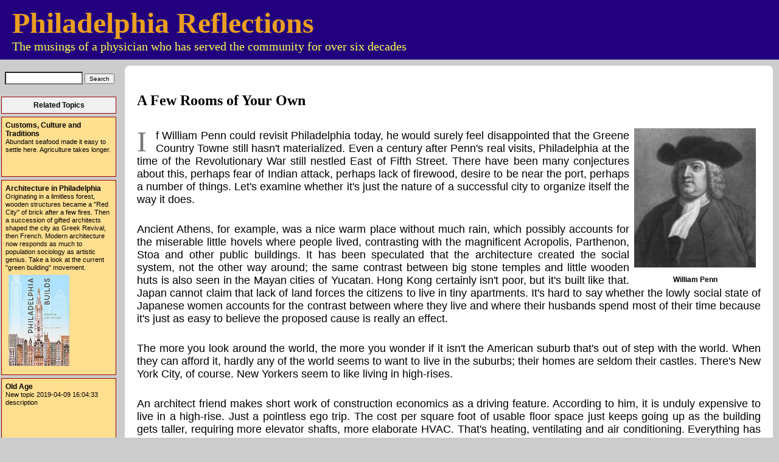

--- FILE ---
content_type: text/html; charset=UTF-8
request_url: https://philadelphia-reflections.com/blog/852.htm
body_size: 5212
content:
<!DOCTYPE html>

<html lang="en">
    <head>
        <meta charset="UTF-8">
        <!--<link href="../css/reset.css"              rel="stylesheet">-->
        <style>
            /* style the header */
            header h1,h2 {
                margin: 0;
                padding: 0;
                border: 0;
                font-size: 100%;
                font: inherit;
                vertical-align: baseline;
            }
        </style>
        <link href="../css/three-col.css"          rel="stylesheet">
        <link href="../css/blog_compressed.css"    rel="stylesheet">
        <link href="../css/comment_entry_form.css" rel="stylesheet">
        <!-- <link href="../css/blog_left.css"          rel="stylesheet"> -->
        <!-- <link href="../css/blog_middle.css"        rel="stylesheet"> -->
        <!-- <link href="../css/blog_right.css"         rel="stylesheet"> -->

        <link rel="shortcut icon" href="../images/favicon.ico" type="image/x-icon" />
        <link rel="icon"          href="../images/favicon.ico" type="image/x-icon" />

        <link rel="search"        href="https://search.freefind.com/find.html?id=82328757" />

        <meta name="description" content="" />
        <meta name="keywords"    content="live,suburbs,penn,flock,apartments,night,sleeping,lifestyle,contrast,staying" />

        <!-- Global site tag (gtag.js) - Google Analytics -->
        <script async src="https://www.googletagmanager.com/gtag/js?id=G-6NY8M706ZX"></script>
        <script>
            window.dataLayer = window.dataLayer || [];
            function gtag(){dataLayer.push(arguments);}
            gtag('js', new Date());

            gtag('config', 'G-6NY8M706ZX');
        </script>
        <!-- Global site tag (gtag.js) - Google Analytics -->
        <script async src="https://www.googletagmanager.com/gtag/js?id=G-0MKYDRPW1J"></script>
        <script>
            window.dataLayer = window.dataLayer || [];
            function gtag(){dataLayer.push(arguments);}
            gtag('js', new Date());

            gtag('config', 'G-0MKYDRPW1J');
        </script>
        <!-- Global site tag (gtag.js) - Google Analytics -->
        <script async src="https://www.googletagmanager.com/gtag/js?id=G-XSSLFK7MMJ"></script>
        <script>
            window.dataLayer = window.dataLayer || [];
            function gtag(){dataLayer.push(arguments);}
            gtag('js', new Date());

            gtag('config', 'G-XSSLFK7MMJ');
        </script>

        <!-- FreeFind Map Title="A Few Rooms of Your Own" -->

        <!--                                      -->
        <!-- PHILADELPHIA REFLECTIONS             -->
        <!-- George R. Fisher III MD              -->
        <!--                                      -->
        <!-- (c) 2004 - 2026                      -->
        <!--                                      -->

        <!-- geo tags for 3 S Haddon Ave Suite 4 Haddonfield, NJ 08033-1882 -->
        <meta name="ICBM"                       content="39.898043, -75.031341" />

                    
        <!-- geo tags for 140 Liberty St, NY, New York 10006 -->
        <meta name="ICBM"                       content="40.711, -74.0135" />

        <meta name="geo.country"                content="US" />
        <meta name="geo.region"                 content="US-NY" />
        <meta name="geo.position"               content="40.711; -74.0135" />
        <meta name="geo.placename"              content="The Wall Street Journal" />
        <!--                                                      -->
        <!-- originally written in V2, needs to be upgraded to V3 -->
        <!--                                                      -->
        
        <title>Philadelphia Reflections: A Few Rooms of Your Own</title>

        <style media="all">
            .middle-section {
                background: #FFFFFF;
            }
            .middle-section h3 {
                font-size: x-large;
                font-weight: bold;
            }
            .middle-section p {
                padding-top: 1%;
                line-height: 1.2;
                font-size: 110%;
                font-family: georgia, verdana, arial, sans-serif;
            }
            .commentFrame {
                background: #EEEEEE;
            }
        </style>

        <style media="print">
            header, footer, .left-section, .comment_entry_form, .overallFrame {
                display:none;
            }
            .middle-section {font-size:smaller;}
        </style>

        <!-- below are the adaptations for smaller screens
             736 is the width of an iPhone 6 Plus in landscape mode -->
        <meta name="viewport" content="user-scalable=no,width=device-width,initial-scale=1.0,maximum-scale=1.0" />
        <style media="only screen
                      and (max-device-width: 750px)">
            .left-section, .right-section, .comment_entry_form, .overallFrame {
                display: none;
            }
            body {
                -webkit-text-size-adjust: 100%;
                font-size: 100%;
            }
            body > header {
                margin: 0; padding: 5px;
            }
            body > header h1 {
                font-size: 1.25em;
            }
            body > header h2 {
                font-size: 0.70em;
            }
            .middle-section p {
                font-size: 1.0em;
            }
        </style>

    </head>

    <body>
        <header>
            <a href="https://www.philadelphia-reflections.com">
                <h1>Philadelphia Reflections</h1>
                <h2>The musings of a physician who has served the community for over six decades</h2>
            </a>
        </header>

        <div class="container">

            <div class="left-section">
                                <!-- Index Page search form START -->
<!-- replaces freeform.inc        -->
<!-- twig pulls from views/inc/...-->
<!-- this is views/inc/ ... copy  -->
<form class="ff3" action="../index_page_search.php" style="margin: 20px 0 20px 0;"
      method="get" accept-charset="utf-8"
      id="FreeFindForm">
    <p style="text-align:center;margin:0;padding:0">
        <input type="text"   class="ff1" style="width:120px;color:black;background-color:white" name="query" id="query" size="12" />
        <input type="submit" class="ff2" value="Search" />
    </p>
</form>
<!-- Index Page search form END -->

                <p style="margin-top:10px;" class="topicsColumnTop">Related Topics</p>
                
                <p class="topicsColumn">
                    <a class="topicsColumnLink" href='https://www.philadelphia-reflections.com/topic/54.htm'>Customs, Culture and Traditions</a>
                    <br />Abundant seafood made it easy to settle here. Agriculture takes longer.</p>
                
                <p class="topicsColumn">
                    <a class="topicsColumnLink" href='https://www.philadelphia-reflections.com/topic/72.htm'>Architecture in Philadelphia</a>
                    <br />Originating in a limitless forest, wooden structures became a "Red City" of brick after a few fires. Then a succession of gifted architects shaped the city as Greek Revival, then French. Modern architecture now responds as much to population sociology as artistic genius. Take a look at the current "green building" movement. 
<img src="https://philadelphia-reflections.com/images/philadelphia_builds.jpg" width=100></p>
                
                <p class="topicsColumn">
                    <a class="topicsColumnLink" href='https://www.philadelphia-reflections.com/topic/501.htm'>Old Age</a>
                    <br />New topic 2019-04-09 16:04:33 description</p>
                
                <p class="topicsColumn">
                    <a class="topicsColumnLink" href='https://www.philadelphia-reflections.com/topic/97.htm'>Montgomery and Bucks Counties</a>
                    <br />The Philadelphia metropolitan region has five Pennsylvania counties, four New Jersey counties, one northern county in the state of Delaware. Here are the four Pennsylvania suburban ones.</p>
                
                <p class="topicsColumn">
                    <a class="topicsColumnLink" href='https://www.philadelphia-reflections.com/topic/140.htm'>City of Homes</a>
                    <br />At first, there were limitless forests, but then the city burned down. After that, the "Red" city has long been built of brick. Philadelphia's masonry future is unknown, but it won't be wood. </p>
                
                <p class="topicsColumn">
                    <a class="topicsColumnLink" href='https://www.philadelphia-reflections.com/topic/152.htm'>Suburban Philadelphia</a>
                    <br />.</p>
                
            </div> <!-- class="left-section" -->

            <div class="middle-section">

                <!--        the blog        -->
                <h3>A Few Rooms of Your Own</h3>
                <table class="right" title="image with caption">
  <tr>
    <td style="text-align:center;">

<img src="https://www.philadelphia-reflections.com/images/Williampenn3.jpg" alt="{https://www.philadelphia-reflections.com/images/Williampenn3.jpg}" width="200" />

    </td>
  </tr>
  <tr>
    <td class="caption">

William Penn

    </td>
  </tr>
</table> <!-- image with caption -->

<p class="firstDrop">If William Penn could revisit Philadelphia today, he would surely feel disappointed that the Greene Country Towne still hasn't materialized. Even a century after Penn's real visits, Philadelphia at the time of the Revolutionary War still nestled East of Fifth Street. There have been many conjectures about this, perhaps fear of Indian attack, perhaps lack of firewood, desire to be near the port, perhaps a number of things. Let's examine whether it's just the nature of a successful city to organize itself the way it does.</p>

<p>Ancient Athens, for example, was a nice warm place without much rain, which possibly accounts for the miserable little hovels where people lived, contrasting with the magnificent Acropolis, Parthenon, Stoa and other public buildings. It has been speculated that the architecture created the social system, not the other way around; the same contrast between big stone temples and little wooden huts is also seen in the Mayan cities of Yucatan. Hong Kong certainly isn't poor, but it's built like that. Japan cannot claim that lack of land forces the citizens to live in tiny apartments. It's hard to say whether the lowly social state of Japanese women accounts for the contrast between where they live and where their husbands spend most of their time because it's just as easy to believe the proposed cause is really an effect.</p>

<p>The more you look around the world, the more you wonder if it isn't the American suburb that's out of step with the world. When they can afford it, hardly any of the world seems to want to live in the suburbs; their homes are seldom their castles. There's New York City, of course. New Yorkers seem to like living in high-rises.</p>

<p>An architect friend makes short work of construction economics as a driving feature. According to him, it is unduly expensive to live in a high-rise. Just a pointless ego trip. The cost per square foot of usable floor space just keeps going up as the building gets taller, requiring more elevator shafts, more elaborate HVAC. That's heating, ventilating and air conditioning. Everything has to be built with a derrick, the traffic congestion at the base is horrific, high winds can break the window glass. The list rapidly grows convincing. Why does anyone pay all that extra money to live high in the sky? Not my idea of something to do, says Cole Porter.</p>

<p>Notice there is a major difference between sleeping in the suburbs as they do in Japan, and sleeping in apartments right near the center of town, as they do in Budapest, Berlin, Prague, and Vienna. The Orientals are staying close to work for longer hours, while the Central Europeans are staying close to the cafes and theaters to which they flock the moment work is over. Just what to think of the Spanish siesta system isn't clear, but it seems to have the main effect of bringing people back into the center of the town at night. You can't live very far away from work if you have to commute twice a day.</p>

<p>The Lord only knows where everybody in New York is going every Friday night, with return traffic jams in the other direction on Sunday night. The weekly exodus suggests they don't really luxuriate in their penthouses or flock to their entertainment district on weekends; apparently, a cabin in the woods is beckoning. As, by contrast, the empty nesters in the suburbs eventually look around for retirement villages to live, repeating the endless complaint about the nuisance of maintaining a big house and garden. Pennsbury looks like a comfortable place to live, but even William Penn seems to have tired of it. One really does have to wonder whether a heart's desire in architecture all too frequently leads to heart's discontent in lifestyle. Philadelphia appears to be trying a new approach; the suburbs are moving back downtown.</p>

<p>We'll eventually see if it changes our character and lifestyle so somebody can write sociology books about it.</p>
                <p>Originally published: Thursday, June 22, 2006; most-recently modified: Wednesday, May 22, 2019</p>

                                                        <!-- Google Map display table will go here -->
                
                <!--   the comments    -->
                
                <div class='overallFrame'>
                    <div class='commentFrame'>
                        A unique note..!!
                    </div>
                    <div class='userFrame'>
                        <table style='width:100%'>
                            <tr><td>Posted by: <span style='font-weight:bold'>cheapostay discount</span>&nbsp;&nbsp;&nbsp;|&nbsp;&nbsp;&nbsp;Feb 13, 2012  9:37 AM</td>
                        </table>
                    </div>
                </div>
                
                <div class='overallFrame'>
                    <div class='commentFrame'>
                        Sometimes I also see something like this, but earlier I didn`t pay much attention to this!....
                    </div>
                    <div class='userFrame'>
                        <table style='width:100%'>
                            <tr><td>Posted by: <span style='font-weight:bold'>esalerugs</span>&nbsp;&nbsp;&nbsp;|&nbsp;&nbsp;&nbsp;Feb 13, 2012  9:15 AM</td>
                        </table>
                    </div>
                </div>
                
                <!-- ........................................ -->
                <!-- beginning of Google Maps display section -->
                                <!--    end of Google Maps display section    -->
                <!-- ........................................ -->


                
            </div>

        </div> <!-- class="container" -->


        <footer>
            Copyright © 2004 - 2026 George R. Fisher, MD. All rights reserved.

            <table class="contactUs" border="1">
                <tr>
                    <td><ul><li><a href="mailto:grfisheriii@gmail.com?Subject=Message%20from%20Philadelphia%20Reflections%20reader%3A%20Blog 852" target="_blank">Contact Us</a></li></ul></td>
                </tr>
            </table>

        </footer>

    </body>

</html>

--- FILE ---
content_type: text/css
request_url: https://philadelphia-reflections.com/css/blog_compressed.css
body_size: 2258
content:
img{float:none;border-style:none;margin:5px;}img.right{float:right;border-style:none;margin:15px 5px 5px 15px;}img.left{float:left;border-style:none;margin:15px 15px 5px 5px;}img.center{display:block;text-align:center;vertical-align:middle;margin:0 auto;}table.right{float:right;border-style:none;margin:0;padding:0;}table.left{float:left;border-style:none;margin:0;padding:0;}td.caption{vertical-align:bottom;background-color:transparent;color:#000;text-align:center;font-size:9pt;font-family:sans-serif;font-style:normal;font-weight:700;line-height:125%;margin:0 auto;}img.tn-l-w50{float:left;width:50px;border-style:none;margin:5px 5px 0 0;}img.tn-l-h50{float:left;height:50px;border-style:none;margin:5px 5px 0 0;}img.tn-l-w100{float:left;width:100px;border-style:none;margin:5px 5px 0 0;}img.tn-l-h100{float:left;height:100px;border-style:none;margin:5px 5px 0 0;}
body{color:#000;background-color:#ccc;background-image:none;margin:0;padding:0;}p{text-align:justify;}#top{color:#000;background-color:#22007D;margin:0 5px 10px;padding:0;}.topHeadline{color:#ea9f20;background-color:transparent;font-size:32pt;font-family:garamond, times, serif;font-weight:700;}.topByline{color:#fcff53;background-color:transparent;font-size:12pt;font-family:garamond, times, serif;font-weight:700;}#wrapper{margin:0 10px;padding:0;}#left{float:left;width:200px;color:#000;background-color:#ccc;font-weight:bolder;font-family:verdana, arial, sans-serif;font-size:13px;line-height:9px;padding-left:.5em;padding-top:1.5em;}form.ff3{font-family:verdana,helvetica,sans-serif;font-size:70%;}input.ff2{font-size:x-small;}input.ff1{background-color:#6a9cea;color:red;}a:hover{color:gray;background-color:#FF0;text-decoration:underline;}#right{float:right;width:200px;color:#000;background-color:#ccc;}.returnBox{color:#FFF;background-color:#41627E;width:80%;display:block;margin-left:auto;margin-right:auto;}.returnBoxHR{width:80%;height:5px;color:#FFF;background-color:gray;}.printButton{text-align:center;margin:0;}#center{margin-left:210px;margin-right:210px;color:#000;background-color:#EEE;font-family:georgia, verdana, arial, sans-serif;font-size:13px;line-height:16px;padding-left:1.5em;padding-right:1.5em;padding-top:1.5em;}p.firstDrop:first-letter{float:left;text-transform:uppercase;margin-right:15px;font-size:48px;line-height:40px;color:#777;background-color:transparent;font-family:georgia, times, serif;}.dropcap{float:left;width:49px;font-size:48px;line-height:45px;color:#777;background-color:transparent;font-family:georgia, times, serif;}#welcome{text-align:justify;font-size:120%;border-style:solid;border-width:2px;margin:0 5px;padding:10px 15px 0;}#comment_form{background-color:#FFF;color:#000;width:75%;font-family:arial, sans-serif;font-size:10pt;margin:20px auto 0;}#clear{clear:both;}#footerhandheld{display:none;}#footer{color:#000;background:#ccc;font-family:verdana, arial, sans-serif;font-size:10px;line-height:11px;border-style:none;margin:20px;}.footerImage{float:none;border-style:none;padding:0;}.jumpToComments{text-align:center;font-family:arial, sans-serif;font-size:150%;margin:10px auto 0;}a.jumpToComments:visited{background-color:#ccc;color:#000;text-decoration:none;}a.reflectionsFooterLink:visited{color:#FFF;background-color:#41627E;}.reflectionsFooterHR{background-color:#41627F;color:#41627E;width:730px;height:3px;margin-top:50px;}div > p{margin-top:0;}.contactUs{text-align:center;width:260px;background:transparent;margin:15px auto 0;padding:0;}.contactUs ul{list-style:none outside;background:#DDD;color:#000;font:10px/15px verdana, helvetica, sans-serif;border-color:#BBB;border-style:solid;border-width:1px;margin:0;padding:0;}.contactUs ul li{border:none;margin:0;padding:0;}.contactUs ul li a{display:block;background:#DDD;color:#000;border-bottom:1px #BBB solid;border-top:1px #FFF solid;text-decoration:none;margin:0;padding:4px 6px;}.contactUs ul li a:hover{background:red;color:#FFF;border-bottom:1px #FFF solid;border-top:1px #000 solid;text-decoration:none;font-weight:900;}#comments{width:90%;background-color:#eee;color:#000;border-style:none;margin:10px auto;padding:10px;}.overallFrame{width:85%;background-color:#FFF;color:#000;border-style:none;margin:10px auto 0;padding:5px;}.commentFrame{background-color:#FFF;color:#000;font-family:arial, sans-serif;font-weight:400;font-size:10pt;border-style:none;padding:5px;}.userFrame{margin-top:5px;border-top-style:solid;border-top-width:1px;border-top-color:silver;color:#000;background-color:#FFF;font-family:arial, sans-serif;font-size:7pt;font-weight:lighter;text-align:left;padding:5px;}p.MsoNormal{font-size:10pt;font-family:"Times New Roman";margin:0 0 .0001pt;}p.MsoBodyText{font-size:10pt;font-family:"Times New Roman";margin:0 0 6pt;}.notvisible{visibility:hidden;}a:link,a:visited{text-decoration:none;}a.jumpToComments:link,a.jumpToComments:active{background-color:#ccc;color:#41627E;}a.jumpToComments:hover,a.reflectionsFooterLink:hover{color:red;background-color:#FF0;text-decoration:none;}a.reflectionsFooterLink:link,a.reflectionsFooterLink:active{color:#000;background-color:#41627E;}
.individualColumnTop,.individualColumn,.individualColumnLink{color:#000;line-height:120%;width:185px;background-color:#F0F0F0;font-family:Verdana, Arial, Helvetica, sans-serif;}.individualColumnTop,.individualColumn{margin-left:2px;margin-right:4px;padding:6px;}.individualColumnTop{margin-top:0;margin-bottom:5px;font-size:12px;font-weight:700;text-align:center;border-style:solid;border-width:1px;}.individualColumn{margin-top:4px;margin-bottom:5px;min-height:85px;font-size:11px;text-align:left;border-style:none;}.individualColumnLink{font-size:12px;font-weight:700;text-align:left;text-decoration:none;border-style:none;}a.individualColumnLink:visited{color:#b22222;background-color:#F0F0F0;}a.individualColumnLink:hover{color:red;background-color:#FF0;text-decoration:none;}a.individualColumnLink:link,a.individualColumnLink:active{color:#000;background-color:#F0F0F0;}
.topicsColumnTop,.topicsColumn,.topicsColumnLink{color:#000;line-height:120%;width:175px;font-family:Verdana, Arial, Helvetica, sans-serif;}.topicsColumnTop,.topicsColumn{margin-left:2px;margin-right:4px;border-color:#900;border-style:solid;border-width:1px;padding:6px;}.topicsColumnTop{margin-top:5px;margin-bottom:5px;font-size:12px;font-weight:700;text-align:center;background-color:#F0F0F0;}.topicsColumn{margin-top:4px;margin-bottom:5px;min-height:85px;font-size:11px;font-weight:400;text-align:left;background-color:#ffdf90;}.topicsColumnLink{font-size:12px;font-weight:700;text-align:left;text-decoration:none;background-color:#ffdf90;border-style:none;}a.topicsColumnLink:visited{color:#b22222;background-color:#ffdf90;}a.topicsColumnLink:hover{color:red;background-color:#FF0;text-decoration:none;}a.topicsColumnLink:link,a.topicsColumnLink:active{color:#000;background-color:#ffdf90;}
.volumeColumnTop,.volumeColumn,.volumeColumnLink{color:#000;line-height:120%;width:171px;text-align:center;min-height:2em;background:#F8F8F8;border:3px ridge #000;font-weight:400;font-family:Verdana, Arial, Helvetica, sans-serif;}.volumeColumnTop,.volumeColumn{margin-left:2px;margin-right:4px;border-color:#000;border-style:ridge;border-width:3px;padding:6px;}.volumeColumnTop{margin-top:0;margin-bottom:5px;font-size:12px;font-weight:700;text-align:center;}.volumeColumn{margin-top:4px;margin-bottom:5px;min-height:85px;font-size:11px;text-align:left;}.volumeColumnLink{font-size:12px;font-weight:700;text-align:left;text-decoration:none;border-style:none;}a.volumeColumnLink:visited{color:#b22222;background-color:#F8F8F8;}a.volumeColumnLink:hover{color:red;background-color:#FF0;text-decoration:none;}a.volumeColumnLink:link,a.volumeColumnLink:active{color:#000;background-color:#F8F8F8;}
a.sprite_atom:visited,a.sprite_rss:visited,a.sprite_yahoo:visited,a.sprite_google:visited,a.sprite_geourl:visited,a.sprite_returntohome,a.sprite_getour,a.sprite_comments,a.sprite_audio:visited,a.sprite_video:visited{color:#FFF;background-color:#41627E;}a.sprite_atom:hover,a.sprite_rss:hover,a.sprite_yahoo:hover,a.sprite_google:hover,a.sprite_geourl:hover,a.sprite_returntohome,a.sprite_getour,a.sprite_comments,a.sprite_itunes:hover,a.sprite_audio:hover,a.sprite_video:hover{color:red;background-color:#FF0;text-decoration:none;}a.sprite_atom,.sprite_xml,a.sprite_rss,a.sprite_yahoo,a.sprite_google,a.sprite_geourl,.sprite_pr0,.sprite_pr1,.sprite_pr2,.sprite_pr3,.sprite_pr4,.sprite_pr5,a.sprite_returntohome,a.sprite_getour,a.sprite_comments,a.sprite_itunes,a.sprite_audio,a.sprite_video{background:url(https://www.philadelphia-reflections.com/images/sprite.png) no-repeat;overflow:hidden;float:none;color:#000;background-color:#41627E;display:block;border-style:none;margin:1px;padding:0;}a.sprite_atom,.sprite_xml,a.sprite_rss{width:36px;height:14px;}a.sprite_atom{background-position:-90px -75px;}.sprite_xml{background-position:-170px -75px;margin-left:70px;}a.sprite_rss{background-position:-130px -75px;}a.sprite_yahoo{width:91px;height:17px;background-position:-290px -75px;}a.sprite_google{width:62px;height:17px;background-position:-510px -75px;margin-left:17px;margin-top:5px;}a.sprite_geourl{width:52px;height:14px;background-position:-580px -75px;margin-left:20px;margin-bottom:5px;}.sprite_pr0,.sprite_pr1,.sprite_pr2,.sprite_pr3,.sprite_pr4,.sprite_pr5{width:110px;height:39px;}.sprite_pr0{background-position:-10px -10px;}.sprite_pr1{background-position:-125px -10px;}.sprite_pr2{background-position:-240px -10px;}.sprite_pr3{background-position:-355px -10px;}.sprite_pr4{background-position:-470px -10px;}.sprite_pr5{background-position:-585px -10px;}a.sprite_returntohome{width:109px;height:53px;background-position:-390px -75px;}a.sprite_comments{width:77px;height:16px;background-position:-10px -75px;}a.sprite_getour{width:76px;height:26px;background-position:-210px -75px;}a.sprite_itunes{background-color:transparent;width:105px;height:23px;background-position:-633px -73px;margin:10px 1px 1px 40px;}a.sprite_atom:link,a.sprite_rss:link,a.sprite_yahoo:link,a.sprite_google:link,a.sprite_geourl:link,a.sprite_returntohome,a.sprite_getour,a.sprite_comments,a.sprite_atom:active,a.sprite_rss:active,a.sprite_yahoo:active,a.sprite_google:active,a.sprite_geourl:active,a.sprite_returntohome,a.sprite_getour,a.sprite_comments{color:#000;background-color:#41627E;}a.sprite_audio,a.sprite_video{width:160px;height:31px;}a.sprite_video{background-position:-10px -91px;}a.sprite_audio{background-position:-10px -121px;}
